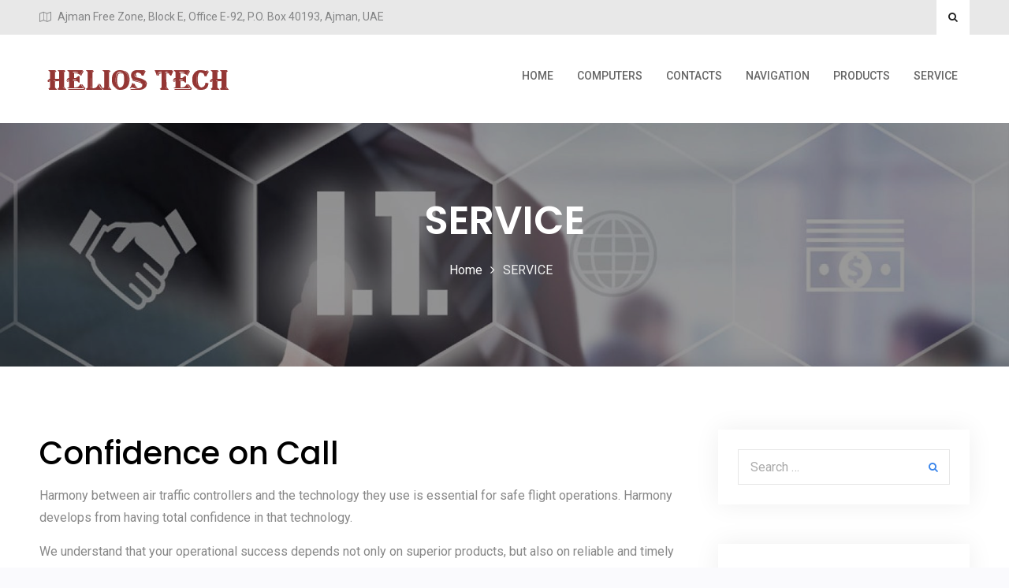

--- FILE ---
content_type: text/html; charset=UTF-8
request_url: http://it-heliostech.com/service/
body_size: 18704
content:
<!doctype html>
<html lang="en-US">
	<head>
		<meta charset="UTF-8">
		<meta name="viewport" content="width=device-width, initial-scale=1">
		<link rel="profile" href="http://gmpg.org/xfn/11">

		<title>SERVICE &#8211; Helios Tech</title>
<meta name='robots' content='max-image-preview:large' />
<link rel='dns-prefetch' href='//fonts.googleapis.com' />
<link rel='dns-prefetch' href='//s.w.org' />
<link rel="alternate" type="application/rss+xml" title="Helios Tech &raquo; Feed" href="http://it-heliostech.com/feed/" />
<link rel="alternate" type="application/rss+xml" title="Helios Tech &raquo; Comments Feed" href="http://it-heliostech.com/comments/feed/" />
		<script type="text/javascript">
			window._wpemojiSettings = {"baseUrl":"https:\/\/s.w.org\/images\/core\/emoji\/13.0.1\/72x72\/","ext":".png","svgUrl":"https:\/\/s.w.org\/images\/core\/emoji\/13.0.1\/svg\/","svgExt":".svg","source":{"concatemoji":"http:\/\/it-heliostech.com\/wp-includes\/js\/wp-emoji-release.min.js?ver=eb428c6c1d6234687edb0fb271821bdc"}};
			!function(e,a,t){var n,r,o,i=a.createElement("canvas"),p=i.getContext&&i.getContext("2d");function s(e,t){var a=String.fromCharCode;p.clearRect(0,0,i.width,i.height),p.fillText(a.apply(this,e),0,0);e=i.toDataURL();return p.clearRect(0,0,i.width,i.height),p.fillText(a.apply(this,t),0,0),e===i.toDataURL()}function c(e){var t=a.createElement("script");t.src=e,t.defer=t.type="text/javascript",a.getElementsByTagName("head")[0].appendChild(t)}for(o=Array("flag","emoji"),t.supports={everything:!0,everythingExceptFlag:!0},r=0;r<o.length;r++)t.supports[o[r]]=function(e){if(!p||!p.fillText)return!1;switch(p.textBaseline="top",p.font="600 32px Arial",e){case"flag":return s([127987,65039,8205,9895,65039],[127987,65039,8203,9895,65039])?!1:!s([55356,56826,55356,56819],[55356,56826,8203,55356,56819])&&!s([55356,57332,56128,56423,56128,56418,56128,56421,56128,56430,56128,56423,56128,56447],[55356,57332,8203,56128,56423,8203,56128,56418,8203,56128,56421,8203,56128,56430,8203,56128,56423,8203,56128,56447]);case"emoji":return!s([55357,56424,8205,55356,57212],[55357,56424,8203,55356,57212])}return!1}(o[r]),t.supports.everything=t.supports.everything&&t.supports[o[r]],"flag"!==o[r]&&(t.supports.everythingExceptFlag=t.supports.everythingExceptFlag&&t.supports[o[r]]);t.supports.everythingExceptFlag=t.supports.everythingExceptFlag&&!t.supports.flag,t.DOMReady=!1,t.readyCallback=function(){t.DOMReady=!0},t.supports.everything||(n=function(){t.readyCallback()},a.addEventListener?(a.addEventListener("DOMContentLoaded",n,!1),e.addEventListener("load",n,!1)):(e.attachEvent("onload",n),a.attachEvent("onreadystatechange",function(){"complete"===a.readyState&&t.readyCallback()})),(n=t.source||{}).concatemoji?c(n.concatemoji):n.wpemoji&&n.twemoji&&(c(n.twemoji),c(n.wpemoji)))}(window,document,window._wpemojiSettings);
		</script>
		<style type="text/css">
img.wp-smiley,
img.emoji {
	display: inline !important;
	border: none !important;
	box-shadow: none !important;
	height: 1em !important;
	width: 1em !important;
	margin: 0 .07em !important;
	vertical-align: -0.1em !important;
	background: none !important;
	padding: 0 !important;
}
</style>
	<link rel='stylesheet' id='wp-block-library-css'  href='http://it-heliostech.com/wp-includes/css/dist/block-library/style.min.css?ver=eb428c6c1d6234687edb0fb271821bdc' type='text/css' media='all' />
<link rel='stylesheet' id='contact-form-7-css'  href='http://it-heliostech.com/wp-content/plugins/contact-form-7/includes/css/styles.css?ver=5.1.5' type='text/css' media='all' />
<link rel='stylesheet' id='font-awesome-css'  href='http://it-heliostech.com/wp-content/themes/surya-chandra-lite/third-party/font-awesome/css/font-awesome.min.css?ver=4.7.0' type='text/css' media='all' />
<link rel='stylesheet' id='surya-chandra-google-fonts-css'  href='https://fonts.googleapis.com/css?family=Roboto%3A400italic%2C700italic%2C300%2C400%2C500%2C600%2C700%7CPoppins%3A400italic%2C700italic%2C300%2C400%2C500%2C600%2C700&#038;subset=latin%2Clatin-ext' type='text/css' media='all' />
<link rel='stylesheet' id='jquery-sidr-css'  href='http://it-heliostech.com/wp-content/themes/surya-chandra-lite/third-party/sidr/css/jquery.sidr.dark.min.css?ver=2.2.1' type='text/css' media='all' />
<link rel='stylesheet' id='surya-chandra-style-css'  href='http://it-heliostech.com/wp-content/themes/surya-chandra-lite/style.css?ver=1.0.4' type='text/css' media='all' />
<script type='text/javascript' src='http://it-heliostech.com/wp-includes/js/jquery/jquery.min.js?ver=3.5.1' id='jquery-core-js'></script>
<script type='text/javascript' src='http://it-heliostech.com/wp-includes/js/jquery/jquery-migrate.min.js?ver=3.3.2' id='jquery-migrate-js'></script>
<link rel="https://api.w.org/" href="http://it-heliostech.com/wp-json/" /><link rel="alternate" type="application/json" href="http://it-heliostech.com/wp-json/wp/v2/pages/23" /><link rel="EditURI" type="application/rsd+xml" title="RSD" href="http://it-heliostech.com/xmlrpc.php?rsd" />
<link rel="wlwmanifest" type="application/wlwmanifest+xml" href="http://it-heliostech.com/wp-includes/wlwmanifest.xml" /> 

<link rel="canonical" href="http://it-heliostech.com/service/" />
<link rel='shortlink' href='http://it-heliostech.com/?p=23' />
<link rel="alternate" type="application/json+oembed" href="http://it-heliostech.com/wp-json/oembed/1.0/embed?url=http%3A%2F%2Fit-heliostech.com%2Fservice%2F" />
<link rel="alternate" type="text/xml+oembed" href="http://it-heliostech.com/wp-json/oembed/1.0/embed?url=http%3A%2F%2Fit-heliostech.com%2Fservice%2F&#038;format=xml" />
	</head>

	<body class="page-template-default page page-id-23 wp-custom-logo archive-layout-grid global-layout-right-sidebar header-layout-1">
		<div id="page" class="site">
			<a class="skip-link screen-reader-text" href="#content">Skip to content</a>
			<a id="mobile-trigger" href="#mob-menu"><i class="fa fa-bars"></i><i class="fa fa-times" aria-hidden="true"></i></a>
			<div id="mob-menu">
				<ul><li><a href="http://it-heliostech.com/">Home</a></li><li><a href="http://it-heliostech.com/computers/">COMPUTERS</a></li><li><a href="http://it-heliostech.com/contacts/">CONTACTS</a></li><li><a href="http://it-heliostech.com/navigation/">NAVIGATION</a></li><li><a href="http://it-heliostech.com/">PRODUCTS</a></li><li><a href="http://it-heliostech.com/service/">SERVICE</a></li></ul>			</div><!-- #mob-menu -->

			
<div class="search-box-wrap">
	<div class="container">
		

<form role="search" method="get" class="search-form" action="http://it-heliostech.com/">
	<label for="search-form-697740f1ae609">
		<span class="screen-reader-text">Search for:</span>
	</label>
	<input type="search" id="search-form-697740f1ae609" class="search-field" placeholder="Search &hellip;" value="" name="s" />
	<a href="#" class="btn btn-close-search">X</a>
	<input type="submit" class="search-submit" value="&#xf002;" />
</form><!-- .search-form -->
	</div><!-- .container -->
</div><!-- .search-box-wrap -->
<div id="tophead">
	<div class="container">
				<div id="quick-contact">
			<ul>
																	<li class="quick-address">
						Ajman Free Zone, Block E, Office E-92, P.O. Box 40193, Ajman, UAE					</li>
							</ul>
		</div><!-- #quick-contact -->
				<a href="#" class="search-icon"><i class="fa fa-search"></i></a>
		<div class="header-social-wrapper">
					</div><!-- .header-social-wrapper -->
	</div><!-- .container -->
</div><!-- #tophead -->

<header id="masthead" class="site-header">
	<div class="container">

				<div class="site-branding">
			<a href="http://it-heliostech.com/" class="custom-logo-link" ><img width="246" height="62" src="http://it-heliostech.com/wp-content/uploads/2021/05/cropped-helios-1.png" class="custom-logo" alt="Helios Tech" /></a>					</div><!-- .site-branding -->
		
		<div id="header-right">
			<div id="quick-link-buttons">
															</div><!-- #quick-link-buttons -->
		</div><!-- #header-right -->

		<div id="main-navigation">
			<nav id="site-navigation" class="main-navigation">
				<ul><li><a href="http://it-heliostech.com/">Home</a></li><li><a href="http://it-heliostech.com/computers/">COMPUTERS</a></li><li><a href="http://it-heliostech.com/contacts/">CONTACTS</a></li><li><a href="http://it-heliostech.com/navigation/">NAVIGATION</a></li><li><a href="http://it-heliostech.com/">PRODUCTS</a></li><li><a href="http://it-heliostech.com/service/">SERVICE</a></li></ul>			</nav><!-- #site-navigation -->
		</div><!-- #main-navigation -->

	</div><!-- .container -->
</header><!-- #masthead -->

<div id="custom-header" class="custom-header-enabled ch-layout-1">
			<img src="http://it-heliostech.com/wp-content/uploads/2018/04/cropped-it-solutions-1.jpg" alt="" />
	
					<div class="custom-header-content">
			<div class="container">
									<h1 class="page-title">					SERVICE					</h1>				
									<div id="breadcrumb"><div class="breadcrumb-wrapper"><div aria-label="Breadcrumbs" class="breadcrumb-trail breadcrumbs"><ul class="trail-items"><li  class="trail-item trail-begin"><a href="http://it-heliostech.com" rel="home"><span>Home</span></a></li><li  class="trail-item trail-end"><span>SERVICE</span></li></ul></div></div><!-- .breadcrumb-wrapper --></div><!-- #breadcrumb -->							</div><!-- .container -->
		</div><!-- .custom-header-content -->
	
</div><!-- #custom-header -->

			<div id="content" class="site-content">

				<div class="container">

					<div class="inner-wrapper">

	<div id="primary" class="content-area">
		<main id="main" class="site-main">

			
<article id="post-23" class="post-23 page type-page status-publish hentry">

	
	<div class="entry-content">
		<div class=" et_pb_row et_pb_row_1">
<div class="et_pb_column et_pb_column_4_4  et_pb_column_2 et_pb_css_mix_blend_mode_passthrough et-last-child">
<div class="et_pb_text et_pb_module et_pb_bg_layout_light et_pb_text_align_left  et_pb_text_1">
<div class="et_pb_text_inner">
<h1>Confidence on Call</h1>
</div>
</div>
</div>
</div>
<div class=" et_pb_row et_pb_row_2">
<div class="et_pb_column et_pb_column_1_2  et_pb_column_3 et_pb_css_mix_blend_mode_passthrough">
<div class="et_pb_text et_pb_module et_pb_bg_layout_light et_pb_text_align_left  et_pb_text_2">
<div class="et_pb_text_inner">
<p>Harmony between air traffic controllers and the technology they use is essential for safe flight operations. Harmony develops from having total confidence in that technology.</p>
<p>We understand that your operational success depends not only on superior products, but also on reliable and timely services and support. Our MEDALS Program is designed to find solutions to any issues you may have before they become problems. Selecting the appropriate level of support for your organization will ensure the quality, integrity, and availability of your safety-critical ATC system.</p>
</div>
</div>
</div>
<div class="et_pb_column et_pb_column_1_2  et_pb_column_4 et_pb_css_mix_blend_mode_passthrough et-last-child">
<div class="et_pb_text et_pb_module et_pb_bg_layout_light et_pb_text_align_left  et_pb_text_3">
<div class="et_pb_text_inner">
<p><strong>You will also receive the following advantages:</strong></p>
<p>&nbsp;</p>
<ul>
<li>Instantly get in touch with our support team</li>
<li>Availability of spares guaranteed</li>
<li>Stay up-to-date with automatic upgrade notifications</li>
<li>Benefit from our training program by qualified experts</li>
</ul>
</div>
</div>
</div>
</div>
<div class=" et_pb_row et_pb_row_3">
<div class="et_pb_column et_pb_column_4_4  et_pb_column_5 et_pb_css_mix_blend_mode_passthrough et-last-child">
<div class="et_pb_text et_pb_module et_pb_bg_layout_light et_pb_text_align_left  et_pb_text_4">
<div class="et_pb_text_inner">
<h1>Get in touch with our services &amp; support team and we will be happy to discuss your support needs.</h1>
</div>
</div>
</div>
</div>
<div class=" et_pb_row et_pb_row_4">
<div class="et_pb_column et_pb_column_1_2  et_pb_column_6 et_pb_css_mix_blend_mode_passthrough">
<div class="et_pb_text et_pb_module et_pb_bg_layout_light et_pb_text_align_left  et_pb_text_5">
<div class="et_pb_text_inner">
<p>The MEDALS Services &amp; Support Program is comprised of different levels of support designed to match your unique requirements. We offer a basis support package, with each consecutive level containing additional and enhanced services. If you have very particular requirements, you may select Tailored MEDALS Support and design your own support package.</p>
</div>
</div>
</div>
</div>
	</div><!-- .entry-content -->

	</article><!-- #post-23 -->

		</main><!-- #main -->
	</div><!-- #primary -->

<div id="sidebar-primary" class="widget-area sidebar" role="complementary">
			<section id="search-2" class="widget widget_search">

<form role="search" method="get" class="search-form" action="http://it-heliostech.com/">
	<label for="search-form-697740f1b2d3b">
		<span class="screen-reader-text">Search for:</span>
	</label>
	<input type="search" id="search-form-697740f1b2d3b" class="search-field" placeholder="Search &hellip;" value="" name="s" />
	<a href="#" class="btn btn-close-search">X</a>
	<input type="submit" class="search-submit" value="&#xf002;" />
</form><!-- .search-form -->
</section><section id="pages-3" class="widget widget_pages"><h2 class="widget-title">Menu</h2>
			<ul>
				<li class="page_item page-item-75"><a href="http://it-heliostech.com/computers/">COMPUTERS</a></li>
<li class="page_item page-item-25"><a href="http://it-heliostech.com/contacts/">CONTACTS</a></li>
<li class="page_item page-item-2"><a href="http://it-heliostech.com/navigation/">NAVIGATION</a></li>
<li class="page_item page-item-21"><a href="http://it-heliostech.com/">PRODUCTS</a></li>
<li class="page_item page-item-23 current_page_item"><a href="http://it-heliostech.com/service/" aria-current="page">SERVICE</a></li>
			</ul>

			</section><section id="text-2" class="widget widget_text"><h2 class="widget-title">Contact form</h2>			<div class="textwidget"><div role="form" class="wpcf7" id="wpcf7-f31-o1" lang="en-US" dir="ltr">
<div class="screen-reader-response"></div>
<form action="/service/#wpcf7-f31-o1" method="post" class="wpcf7-form" novalidate="novalidate">
<div style="display: none;">
<input type="hidden" name="_wpcf7" value="31" />
<input type="hidden" name="_wpcf7_version" value="5.1.5" />
<input type="hidden" name="_wpcf7_locale" value="en_US" />
<input type="hidden" name="_wpcf7_unit_tag" value="wpcf7-f31-o1" />
<input type="hidden" name="_wpcf7_container_post" value="0" />
</div>
<p><label> Your Name  (required)<br />
    <span class="wpcf7-form-control-wrap your-name"><input type="text" name="your-name" value="" size="40" class="wpcf7-form-control wpcf7-text wpcf7-validates-as-required" aria-required="true" aria-invalid="false" /></span> </label></p>
<p><label> Your Email (required)<br />
    <span class="wpcf7-form-control-wrap your-email"><input type="email" name="your-email" value="" size="40" class="wpcf7-form-control wpcf7-text wpcf7-email wpcf7-validates-as-required wpcf7-validates-as-email" aria-required="true" aria-invalid="false" /></span> </label></p>
<p><label> Subject<br />
    <span class="wpcf7-form-control-wrap your-subject"><input type="text" name="your-subject" value="" size="40" class="wpcf7-form-control wpcf7-text" aria-invalid="false" /></span> </label></p>
<p><label> Your Message1<br />
    <span class="wpcf7-form-control-wrap your-message"><textarea name="your-message" cols="40" rows="10" class="wpcf7-form-control wpcf7-textarea" aria-invalid="false"></textarea></span> </label></p>
<p><input type="submit" value="Send" class="wpcf7-form-control wpcf7-submit" /></p>
<div class="wpcf7-response-output wpcf7-display-none"></div></form></div>
</div>
		</section><section id="custom_html-5" class="widget_text widget widget_custom_html"><h2 class="widget-title">Our partners</h2><div class="textwidget custom-html-widget"><ul>
	<li>LOOP INTERNATIONAL LIMITED</li>
<li>POINT OF VIEW BV</li>
<li>ASBISC ENTERPRISES PLC </li>
<li>MICRO-STAR INTERNATIONAL CO.LTD</li>
<li>GIGA-BYTE TECHNOLOGY CO.LTD.</li>
<li>INDRA NAVIA AS</li>
<li>CRAFTSTOFF HELICOPTER ENGINE</li>
<li>TEAM GROUP INC</li>
<li>Y2N INTERNATIONAL LLC</li>
<li>Koolhaas Alphen BV</li>
<li>Okeania Aviation Limited</li>
<br>
<li>WINDROSE SOLUTIONS DWC LLC</li>
<li>GLOBALINK LOGISTICS GROUP LIMITED</li>
<li>BLOEDORN TRANS-ASIA GMBH</li>
</ul>
</div></section>	</div><!-- #sidebar-primary -->

				</div><!-- .inner-wrapper -->

			</div><!-- .container -->

		</div><!-- #content -->

		
<footer id="colophon" class="site-footer">
		
				<div class="colophon-bottom">
			<div class="container">
									<div class="copyright">
						<p>Copyright &copy; All rights reserved.</p>
					</div><!-- .copyright -->
				
									<div class="site-info">
						<p>Surya Chandra Lite by <a target="_blank" rel="designer" href="https://wenthemes.com/">WEN Themes</a></p>
					</div><!-- .site-info -->
							</div><!-- .container -->
		</div><!-- .colophon-bottom -->
	</footer><!-- #colophon -->

	</div><!-- #page -->

	<a href="#page" class="scrollup" id="btn-scrollup"><i class="fa fa-long-arrow-up" aria-hidden="true"></i></a><script type='text/javascript' id='contact-form-7-js-extra'>
/* <![CDATA[ */
var wpcf7 = {"apiSettings":{"root":"http:\/\/it-heliostech.com\/wp-json\/contact-form-7\/v1","namespace":"contact-form-7\/v1"}};
/* ]]> */
</script>
<script type='text/javascript' src='http://it-heliostech.com/wp-content/plugins/contact-form-7/includes/js/scripts.js?ver=5.1.5' id='contact-form-7-js'></script>
<script type='text/javascript' src='http://it-heliostech.com/wp-content/themes/surya-chandra-lite/third-party/sidr/js/jquery.sidr.min.js?ver=2.2.1' id='jquery-sidr-js'></script>
<script type='text/javascript' src='http://it-heliostech.com/wp-content/themes/surya-chandra-lite/js/navigation.js?ver=20151215' id='surya-chandra-navigation-js'></script>
<script type='text/javascript' src='http://it-heliostech.com/wp-content/themes/surya-chandra-lite/js/skip-link-focus-fix.js?ver=20151215' id='surya-chandra-skip-link-focus-fix-js'></script>
<script type='text/javascript' src='http://it-heliostech.com/wp-includes/js/imagesloaded.min.js?ver=4.1.4' id='imagesloaded-js'></script>
<script type='text/javascript' src='http://it-heliostech.com/wp-includes/js/masonry.min.js?ver=4.2.2' id='masonry-js'></script>
<script type='text/javascript' src='http://it-heliostech.com/wp-content/themes/surya-chandra-lite/js/custom.min.js?ver=1.0.0' id='surya-chandra-custom-js'></script>
<script type='text/javascript' src='http://it-heliostech.com/wp-includes/js/wp-embed.min.js?ver=eb428c6c1d6234687edb0fb271821bdc' id='wp-embed-js'></script>
	</body>
</html>


--- FILE ---
content_type: application/javascript
request_url: http://it-heliostech.com/wp-content/themes/surya-chandra-lite/js/custom.min.js?ver=1.0.0
body_size: 1185
content:
!function($){"use strict";$(document).ready(function($){$("#mobile-trigger").sidr({timing:"ease-in-out",speed:500,source:"#mob-menu",renaming:!1,name:"sidr-main"}),$("#sidr-main").find(".sub-menu").before('<span class="dropdown-toggle"><strong class="dropdown-icon"></strong>'),$("#sidr-main").find(".dropdown-toggle").on("click",function(e){e.preventDefault(),$(this).next(".sub-menu").slideToggle(),$(this).toggleClass("toggle-on")}),$(".search-icon").length>0&&($(".search-icon").on("click",function(e){e.preventDefault(),$(".search-box-wrap").slideToggle()}),$(".btn-close-search").on("click",function(e){e.preventDefault(),$(".search-box-wrap").slideToggle()}));var $scroll_obj=$("#btn-scrollup");if($(window).scroll(function(){$(this).scrollTop()>100?$scroll_obj.fadeIn():$scroll_obj.fadeOut()}),$scroll_obj.click(function(){return $("html, body").animate({scrollTop:0},600),!1}),$("body").hasClass("archive-layout-grid")&&$("#masonry-loop").length>0){var $blocks=$("#main");$blocks.imagesLoaded(function(){$blocks.masonry({columnWidth:".hentry",itemSelector:".hentry",percentPosition:!0}),$(".hentry").fadeIn()}),$(window).on("resize",function(){$blocks.masonry()})}})}(jQuery);